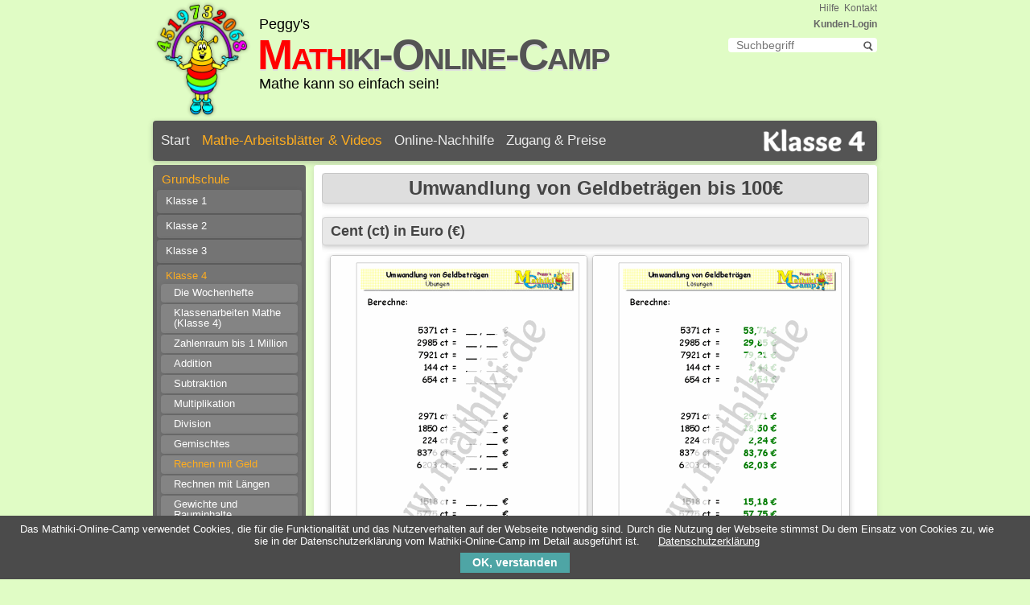

--- FILE ---
content_type: text/html; charset=utf-8
request_url: https://www.mathiki.de/Mathe-Aufgaben-Nachhilfe/grundschule-klasse-4-umwandlung-von-geldbetraegen-bis-100.html
body_size: 4432
content:
<!DOCTYPE html>
<html lang="de">
<head>

      <meta charset="utf-8">
    <title>Geldbeträge umwandeln I (Klasse 4) - mathiki.de</title>
    <base href="https://www.mathiki.de/Mathe-Aufgaben-Nachhilfe/">

          <meta name="robots" content="index,follow">
      <meta name="description" content="Mathe kann so einfach sein! Verbessere mit den Arbeitsblättern “Geldbeträge umwandeln I (Klasse 4)” und tausend anderen Übungen Deine Mathekenntnisse!">
      <meta name="keywords" content="">
      <meta name="generator" content="Contao Open Source CMS">
    
    <meta name="viewport" content="width=device-width,initial-scale=1.0">
    <style>#wrapper{width:900px;margin:0 auto}#left{width:200px;right:200px}#container{padding-left:200px}</style>
    <link rel="stylesheet" href="system/modules/cookiebar/assets/dist/cookiebar.min.css">
<link rel="stylesheet" href="assets/css/e665ec2d9b6a.css">
        <link rel="shortcut icon" type="image/x-icon" href="https://www.mathiki.de/Mathe-Aufgaben-Nachhilfe/share/favicon-index.ico">
<link rel="apple-touch-icon" href="https://www.mathiki.de/Mathe-Aufgaben-Nachhilfe/share/favicon-apple-touch-icon-index.png">
<!-- Global site tag (gtag.js) - Google Analytics -->
<script async src="https://www.googletagmanager.com/gtag/js?id=G-GLX4DCGTXP"></script>
<script>
  window.dataLayer = window.dataLayer || [];
  function gtag(){dataLayer.push(arguments);}
  gtag('js', new Date());

  gtag('config', 'G-GLX4DCGTXP');
</script>

          <!--[if lt IE 9]><script src="assets/html5shiv/3.7.2/html5shiv-printshiv.min.js"></script><![endif]-->
      
</head>
<body id="top" class="mac chrome blink ch131">

      
    
<!-- indexer::stop -->
<div class="cookiebar cookiebar--position-bottom" role="complementary" aria-describedby="cookiebar-text" style="display:none;" data-cookiebar="COOKIEBAR_1">
    <div id="cookiebar-text" class="cookiebar__text" aria-live="assertive" role="alert">
        <span class="cookiebar__message">Das Mathiki-Online-Camp verwendet Cookies, die für die Funktionalität und das Nutzerverhalten auf der Webseite notwendig sind. Durch die Nutzung der Webseite stimmst Du dem Einsatz von Cookies zu, wie sie in der Datenschutzerklärung vom Mathiki-Online-Camp im Detail ausgeführt ist.</span>

                    <a href="datenschutz.html" class="cookiebar__link" title="Datenschutzerklärung">Datenschutzerklärung</a>
            </div>

    
    <button class="cookiebar__button" data-cookiebar-accept>OK, verstanden</button>
</div>

    <script src="system/modules/cookiebar/assets/dist/cookiebar.min.js" defer></script>
<!-- indexer::continue -->
<div id="wrapper">

                        <header id="header">
            <div class="inside">
              <!-- indexer::stop -->
<!-- Template for "only counting", no display in Frontend. -->
<span class="visitor_count invisible"><!-- counted --></span>
<script>
 var iWidth  = window.innerWidth  || (window.document.documentElement.clientWidth  || window.document.body.clientWidth); 
 var iHeight = window.innerHeight || (window.document.documentElement.clientHeight || window.document.body.clientHeight);
 var sWidth  = screen.width;
 var sHeight = screen.height;
 
 document.write('<img class="invisible" src="system/modules/visitors/public/ModuleVisitorsScreenCount.php?vcid=1&scrw='+sWidth+'&scrh='+sHeight+'&scriw='+iWidth+'&scrih='+iHeight+'">');  
</script>
<!-- indexer::continue -->
<!-- indexer::stop -->
<nav class="mod_customnav block">

  
  <a href="grundschule-klasse-4-umwandlung-von-geldbetraegen-bis-100.html#skipNavigation5" class="invisible">Navigation überspringen</a>

  
<ul class="level_1">
            <li class="first"><a href="kontakt.html" title="Kontaktformular des Mathiki-Online-Camps" class="first">Kontakt</a></li>
                <li class="last"><a href="hilfe.html" title="Hilfe / FAQ - Häufig gestellte Fragen" class="last">Hilfe</a></li>
      </ul>

  <a id="skipNavigation5" class="invisible">&nbsp;</a>

</nav>
<!-- indexer::continue -->

<!-- indexer::stop -->
<div class="anmeldung">
	<a href="login.html">Kunden-Login</a>
</div>
<!-- indexer::continue -->
<!-- indexer::stop -->
<div class="mod_form tableless block">

  
  <form action="seite-durchsuchen.html" id="suchformular" method="get" enctype="application/x-www-form-urlencoded">
    <div class="formbody">
                          

  <div class="widget widget-text suchfeld">
      
      
  <input type="text" name="keywords" id="ctrl_1" class="text suchfeld" value="" placeholder="Suchbegriff">

    </div>


  <div class="submit_container lupe">
                  <input type="image" src="files/themes/mathiki_one/lupe.png" id="ctrl_2" class="submit lupe" title="Suchen" alt="Suchen">
            </div>

          </div>
  </form>

</div>
<!-- indexer::continue -->

<!-- indexer::stop -->
<div class="logo1">
<a href="mathe-arbeitsblaetter-nachhilfe.html"><img src="files/themes/mathiki_one/logo.png" width="122" height="150" alt="Logo" /></a>
</div>
<!-- indexer::continue -->
<hgroup>
<p>Peggy's<br>	
<a href="mathe-arbeitsblaetter-nachhilfe.html" style="text-decoration:none"><span class="logo" style="margin-left:-2px;padding-top:5px;color:red">Math</span><span class="logo" style="margin-left:0px;padding-top:5px;">iki-Online-Camp</span></a><br>Mathe kann so einfach sein!</p>
</hgroup>
<!-- indexer::stop -->
<nav class="mod_navigation block">

  
  <a href="grundschule-klasse-4-umwandlung-von-geldbetraegen-bis-100.html#skipNavigation3" class="invisible">Navigation überspringen</a>

  
<ul class="level_1">
            <li class="first"><a href="mathe-arbeitsblaetter-nachhilfe.html" title="Mathe Arbeitsblätter für die 1. bis 10. Klasse" class="first">Start</a></li>
                <li class="trail"><a href="arbeitsblatt.html" title="Liste aller Themen der 1. bis 10. Klasse" class="trail">Mathe-Arbeitsblätter & Videos</a></li>
                <li><a href="mathe-online-crashkurse.html" title="Online-Mathe-Nachhilfen des Mathiki-Camps">Online-Nachhilfe</a></li>
                <li class="last"><a href="anmeldung.html" title="Zugang &amp; Preise des Mathiki-Online-Camps" class="last">Zugang & Preise</a></li>
      </ul>

  <a id="skipNavigation3" class="invisible">&nbsp;</a>

</nav>
<!-- indexer::continue -->

<img src="files/themes/mathiki_one/kl4.png" style="height:40px;float:right;margin-top:-50px;margin-right:15px;" alt="Arbeitsblätter Klasse 4">            </div>
          </header>
              
      
              <div id="container">

                      <div id="main">
              <div class="inside">
                
<div class="mod_article first last block" id="umwandlung-von-geldbetraegen-bis-100">

  
  
<h1 class="ce_headline first">
  Umwandlung von Geldbeträgen bis 100€</h1>

<div class="ce_gallery detail block">

      <h2>Cent &#40;ct&#41; in Euro &#40;€&#41;</h2>
  
  
  
<ul class="cols_2">
                    <li class="row_0 row_first row_last even col_0 col_first">
          <figure class="image_container" style="margin-right:6px;">
                          

<img src="files/content/ansichten/klasse-4-5/geld/geldbetraege-umwandeln-klasse-4-5-114aa.png" width="318" height="450" alt="Geldbeträge umwandeln - ©2011-2019, www.mathiki.de">


                                  </figure>
        </li>
                        <li class="row_0 row_first row_last even col_1 col_last">
          <figure class="image_container" style="margin-right:6px;">
                          

<img src="files/content/ansichten/klasse-4-5/geld/geldbetraege-umwandeln-klasse-4-5-114al.png" width="318" height="450" alt="Geldbeträge umwandeln - ©2011-2019, www.mathiki.de">


                                  </figure>
        </li>
            </ul>

  

</div>

<div class="ce_text block">

  
  
      <div>
<p class="downloadanzeige"><img src="files/themes/mathiki_one/iconPDF.gif" alt="PDF-Download Arbeitsblatt 1"> Arbeitsblatt 1 + Lösung - (mit Kunden-Login)</p>
<p class="downloadanzeige"><img src="files/themes/mathiki_one/iconPDF.gif" alt="PDF-Download Arbeitsblatt 2"> Arbeitsblatt 2 + Lösung - (mit Kunden-Login)</p>
<p class="downloadanzeige"><img src="files/themes/mathiki_one/iconPDF.gif" alt="PDF-Download Arbeitsblatt 3"> Arbeitsblatt 3 + Lösung - (mit Kunden-Login)</p>
<p style="padding-top: 10px; text-align: center;"><a href="anmeldung.html">Zugang wählen</a></p>  
<p class="zurueck">[<a href="javascript:history.go(-1)" title="Zurück">Zurück</a>]</p></div>  
  
  

</div>

<h2 class="ce_headline">
  Cent &#40;ct&#41; in Euro &#40;€&#41; und Cent &#40;ct&#41;</h2>

<div class="ce_text block">

  
  
      <div>
<p class="downloadanzeige"><img src="files/themes/mathiki_one/iconPDF.gif" alt="PDF-Download Arbeitsblatt 1"> Arbeitsblatt 1 + Lösung - (mit Kunden-Login)</p>
<p class="downloadanzeige"><img src="files/themes/mathiki_one/iconPDF.gif" alt="PDF-Download Arbeitsblatt 2"> Arbeitsblatt 2 + Lösung - (mit Kunden-Login)</p>
<p class="downloadanzeige"><img src="files/themes/mathiki_one/iconPDF.gif" alt="PDF-Download Arbeitsblatt 3"> Arbeitsblatt 3 + Lösung - (mit Kunden-Login)</p>
<p style="padding-top: 10px; text-align: center;"><a href="anmeldung.html">Zugang wählen</a></p>  
<p class="zurueck">[<a href="javascript:history.go(-1)" title="Zurück">Zurück</a>]</p></div>  
  
  

</div>

<h2 class="ce_headline">
  Euro &#40;€&#41; in Cent &#40;ct&#41;</h2>

<div class="ce_text block">

  
  
      <div>
<p class="downloadanzeige"><img src="files/themes/mathiki_one/iconPDF.gif" alt="PDF-Download Arbeitsblatt 1"> Arbeitsblatt 1 + Lösung - (mit Kunden-Login)</p>
<p class="downloadanzeige"><img src="files/themes/mathiki_one/iconPDF.gif" alt="PDF-Download Arbeitsblatt 2"> Arbeitsblatt 2 + Lösung - (mit Kunden-Login)</p>
<p class="downloadanzeige"><img src="files/themes/mathiki_one/iconPDF.gif" alt="PDF-Download Arbeitsblatt 3"> Arbeitsblatt 3 + Lösung - (mit Kunden-Login)</p>
<p style="padding-top: 10px; text-align: center;"><a href="anmeldung.html">Zugang wählen</a></p>  
<p class="zurueck">[<a href="javascript:history.go(-1)" title="Zurück">Zurück</a>]</p></div>  
  
  

</div>

<h2 class="ce_headline">
  Euro &#40;€&#41; in Euro &#40;€&#41; und Cent &#40;ct&#41;</h2>

<div class="ce_text block">

  
  
      <div>
<p class="downloadanzeige"><img src="files/themes/mathiki_one/iconPDF.gif" alt="PDF-Download Arbeitsblatt 1"> Arbeitsblatt 1 + Lösung - (mit Kunden-Login)</p>
<p class="downloadanzeige"><img src="files/themes/mathiki_one/iconPDF.gif" alt="PDF-Download Arbeitsblatt 2"> Arbeitsblatt 2 + Lösung - (mit Kunden-Login)</p>
<p class="downloadanzeige"><img src="files/themes/mathiki_one/iconPDF.gif" alt="PDF-Download Arbeitsblatt 3"> Arbeitsblatt 3 + Lösung - (mit Kunden-Login)</p>
<p style="padding-top: 10px; text-align: center;"><a href="anmeldung.html">Zugang wählen</a></p>  
<p class="zurueck">[<a href="javascript:history.go(-1)" title="Zurück">Zurück</a>]</p></div>  
  
  

</div>

<h2 class="ce_headline">
  Euro &#40;€&#41; und Cent &#40;ct&#41; in Cent &#40;ct&#41;</h2>

<div class="ce_text block">

  
  
      <div>
<p class="downloadanzeige"><img src="files/themes/mathiki_one/iconPDF.gif" alt="PDF-Download Arbeitsblatt 1"> Arbeitsblatt 1 + Lösung - (mit Kunden-Login)</p>
<p class="downloadanzeige"><img src="files/themes/mathiki_one/iconPDF.gif" alt="PDF-Download Arbeitsblatt 2"> Arbeitsblatt 2 + Lösung - (mit Kunden-Login)</p>
<p class="downloadanzeige"><img src="files/themes/mathiki_one/iconPDF.gif" alt="PDF-Download Arbeitsblatt 3"> Arbeitsblatt 3 + Lösung - (mit Kunden-Login)</p>
<p style="padding-top: 10px; text-align: center;"><a href="anmeldung.html">Zugang wählen</a></p>  
<p class="zurueck">[<a href="javascript:history.go(-1)" title="Zurück">Zurück</a>]</p></div>  
  
  

</div>

<h2 class="ce_headline">
  Euro &#40;€&#41; und Cent &#40;ct&#41; in Euro &#40;€&#41;</h2>

<div class="ce_text block">

  
  
      <div>
<p class="downloadanzeige"><img src="files/themes/mathiki_one/iconPDF.gif" alt="PDF-Download Arbeitsblatt 1"> Arbeitsblatt 1 + Lösung - (mit Kunden-Login)</p>
<p class="downloadanzeige"><img src="files/themes/mathiki_one/iconPDF.gif" alt="PDF-Download Arbeitsblatt 2"> Arbeitsblatt 2 + Lösung - (mit Kunden-Login)</p>
<p class="downloadanzeige"><img src="files/themes/mathiki_one/iconPDF.gif" alt="PDF-Download Arbeitsblatt 3"> Arbeitsblatt 3 + Lösung - (mit Kunden-Login)</p>
<p style="padding-top: 10px; text-align: center;"><a href="anmeldung.html">Zugang wählen</a></p>  
<p class="zurueck">[<a href="javascript:history.go(-1)" title="Zurück">Zurück</a>]</p></div>  
  
  

</div>

<h2 class="ce_headline">
  gemischt</h2>

<div class="ce_text block">

  
  
      <div>
<p class="downloadanzeige"><img src="files/themes/mathiki_one/iconPDF.gif" alt="PDF-Download Arbeitsblatt 1"> Arbeitsblatt 1 + Lösung - (mit Kunden-Login)</p>
<p class="downloadanzeige"><img src="files/themes/mathiki_one/iconPDF.gif" alt="PDF-Download Arbeitsblatt 2"> Arbeitsblatt 2 + Lösung - (mit Kunden-Login)</p>
<p class="downloadanzeige"><img src="files/themes/mathiki_one/iconPDF.gif" alt="PDF-Download Arbeitsblatt 3"> Arbeitsblatt 3 + Lösung - (mit Kunden-Login)</p>
<p style="padding-top: 10px; text-align: center;"><a href="anmeldung.html">Zugang wählen</a></p>  
<p class="zurueck">[<a href="javascript:history.go(-1)" title="Zurück">Zurück</a>]</p></div>  
  
  

</div>

<h2 class="ce_headline">
  gemischt</h2>

<div class="ce_text block">

  
  
      <div>
<p class="downloadanzeige"><img src="files/themes/mathiki_one/iconPDF.gif" alt="PDF-Download Arbeitsblatt 1"> Arbeitsblatt 1 + Lösung - (mit Kunden-Login)</p>
<p class="downloadanzeige"><img src="files/themes/mathiki_one/iconPDF.gif" alt="PDF-Download Arbeitsblatt 2"> Arbeitsblatt 2 + Lösung - (mit Kunden-Login)</p>
<p class="downloadanzeige"><img src="files/themes/mathiki_one/iconPDF.gif" alt="PDF-Download Arbeitsblatt 3"> Arbeitsblatt 3 + Lösung - (mit Kunden-Login)</p>
<p style="padding-top: 10px; text-align: center;"><a href="anmeldung.html">Zugang wählen</a></p>  
<p class="zurueck">[<a href="javascript:history.go(-1)" title="Zurück">Zurück</a>]</p></div>  
  
  

</div>

<h2 class="ce_headline">
  gemischt</h2>

<div class="ce_text block">

  
  
      <div>
<p class="downloadanzeige"><img src="files/themes/mathiki_one/iconPDF.gif" alt="PDF-Download Arbeitsblatt 1"> Arbeitsblatt 1 + Lösung - (mit Kunden-Login)</p>
<p class="downloadanzeige"><img src="files/themes/mathiki_one/iconPDF.gif" alt="PDF-Download Arbeitsblatt 2"> Arbeitsblatt 2 + Lösung - (mit Kunden-Login)</p>
<p class="downloadanzeige"><img src="files/themes/mathiki_one/iconPDF.gif" alt="PDF-Download Arbeitsblatt 3"> Arbeitsblatt 3 + Lösung - (mit Kunden-Login)</p>
<p style="padding-top: 10px; text-align: center;"><a href="anmeldung.html">Zugang wählen</a></p>  
<p class="zurueck">[<a href="javascript:history.go(-1)" title="Zurück">Zurück</a>]</p></div>  
  
  

</div>

<h2 class="ce_headline">
  gemischt</h2>

<div class="ce_text last block">

  
  
      <div>
<p class="downloadanzeige"><img src="files/themes/mathiki_one/iconPDF.gif" alt="PDF-Download Arbeitsblatt 1"> Arbeitsblatt 1 + Lösung - (mit Kunden-Login)</p>
<p class="downloadanzeige"><img src="files/themes/mathiki_one/iconPDF.gif" alt="PDF-Download Arbeitsblatt 2"> Arbeitsblatt 2 + Lösung - (mit Kunden-Login)</p>
<p class="downloadanzeige"><img src="files/themes/mathiki_one/iconPDF.gif" alt="PDF-Download Arbeitsblatt 3"> Arbeitsblatt 3 + Lösung - (mit Kunden-Login)</p>
<p style="padding-top: 10px; text-align: center;"><a href="anmeldung.html">Zugang wählen</a></p>  
<p class="zurueck">[<a href="javascript:history.go(-1)" title="Zurück">Zurück</a>]</p></div>  
  
  

</div>

  
</div>
              </div>
                          </div>
          
                                    <aside id="left">
                <div class="inside">
                  
<!-- indexer::stop -->
<nav class="mod_navigation block">

  
  <a href="grundschule-klasse-4-umwandlung-von-geldbetraegen-bis-100.html#skipNavigation4" class="invisible">Navigation überspringen</a>

  
<ul class="level_1">
            <li class="submenu trail first"><a href="grundschule.html" title="Liste aller Themen der 1. bis 4. Klasse" class="submenu trail first" aria-haspopup="true">Grundschule</a>
<ul class="level_2">
            <li class="first"><a href="grundschule-klasse-1.html" title="Inhaltsverzeichnis Mathe-Arbeitsblätter (Klasse 1)" class="first">Klasse 1</a></li>
                <li><a href="grundschule-klasse-2.html" title="Inhaltsverzeichnis Mathe-Arbeitsblätter (Klasse 2)">Klasse 2</a></li>
                <li><a href="grundschule-klasse-3.html" title="Inhaltsverzeichnis Mathe-Arbeitsblätter (Klasse 3)">Klasse 3</a></li>
                <li class="submenu trail last"><a href="grundschule-klasse-4.html" title="Inhaltsverzeichnis Mathe-Arbeitsblätter (Klasse 4)" class="submenu trail last" aria-haspopup="true">Klasse 4</a>
<ul class="level_3">
            <li class="first"><a href="grundschule-klasse-4-wochenhefte.html" title="Klasse 4: Wochenhefte" class="first">Die Wochenhefte</a></li>
                <li><a href="klassenarbeiten-mathe-klasse-4.html" title="Klassenarbeiten Mathe (Klasse 4)">Klassenarbeiten Mathe (Klasse 4)</a></li>
                <li><a href="zahlenraum-bis-1000000-1-mio-klasse-4.html" title="Zahlenraum bis 1000000 - 1 Million (Klasse 4)">Zahlenraum bis 1 Million</a></li>
                <li><a href="grundschule-klasse-4-rechnen-bis-1-million-addition.html" title="Klasse 4: Addition bis 1 Million">Addition</a></li>
                <li><a href="grundschule-klasse-4-rechnen-bis-1-million-subtraktion.html" title="Klasse 4: Subtraktion bis 1 Million">Subtraktion</a></li>
                <li><a href="einmaleins-multiplikation-klasse-4.html" title="Einmaleins - Multiplikation (Klasse 4)">Multiplikation</a></li>
                <li><a href="division-teilen-klasse-4.html" title="Division (Klasse 4)">Division</a></li>
                <li><a href="grundschule-klasse-4-rechnen-bis-1-million-gemischt.html" title="Klasse 4: Addition, Subtraktion, Multiplikation, Division bis 1 Million">Gemischtes</a></li>
                <li class="trail"><a href="rechnen-mit-geld-umrechnen-klasse-4.html" title="Rechnen mit Geld - umrechnen - (Klasse 4)" class="trail">Rechnen mit Geld</a></li>
                <li><a href="laengen-umrechnen-klasse-4.html" title="Rechnen mit Längen - umrechnen - (Klasse 4)">Rechnen mit Längen</a></li>
                <li><a href="gewichte-umrechnen-klasse-4.html" title="Rechnen mit Gewichten / Rauminhalte (Klasse 4)">Gewichte und Rauminhalte</a></li>
                <li><a href="uhrzeit-lernen-klasse-4.html" title="Rechnen mit Zeiten - umrechnen - (Klasse 4)">Rechnen mit Zeit</a></li>
                <li><a href="textaufgaben-sachaufgaben-klasse-4.html" title="Textaufgaben - Sachaufgaben (Klasse 4)">Textaufgaben</a></li>
                <li><a href="geometrie-klasse-4.html" title="Geometrie (Klasse 4)">Geometrie</a></li>
                <li class="last"><a href="grundschule-klasse-4-schnipselaufgaben.html" title="Klasse 4: Schnipselaufgaben bis 1 Million" class="last">Schnipselaufgaben</a></li>
      </ul>
</li>
      </ul>
</li>
                <li class="submenu"><a href="sekundar.html" title="Liste aller Themen der 5. bis 10. Klasse" class="submenu" aria-haspopup="true">Sekundar I</a>
<ul class="level_2">
            <li class="first"><a href="sekundar-klasse-5-6.html" title="Inhaltsverzeichnis Mathe-Arbeitsblätter (Klasse 5/6)" class="first">Klasse 5 / 6</a></li>
                <li><a href="sekundar-klasse-7-8.html" title="Inhaltsverzeichnis Mathe-Arbeitsblätter (Klasse 7/8)">Klasse 7 / 8</a></li>
                <li class="last"><a href="sekundar-klasse-9-10.html" title="Inhaltsverzeichnis Mathe-Arbeitsblätter (Klasse 9/10)" class="last">Klasse 9 / 10</a></li>
      </ul>
</li>
                <li><a href="mathikis-matheshop.html" title="Alle Mathehefte von Mathikis MatheShop">Mathikis MatheShop</a></li>
                <li class="submenu"><a href="mathe-videos.html" title="Mathe-Videos bei Mathiki" class="submenu" aria-haspopup="true">Videos: Schritt für Schritt</a>
<ul class="level_2">
            <li class="first"><a href="mathetheorie-videos.html" title="Mathetheorie in Videos - einfach erklärt" class="first">Mathetheorie</a></li>
                <li><a href="matheaufgaben-videos.html" title="Matheaufgaben in Videos - Schritt für Schritt lösen">Matheaufgaben</a></li>
                <li class="last"><a href="textaufgaben-videos.html" title="Textaufgaben in Videos - Schritt für Schritt lösen" class="last">Textaufgaben</a></li>
      </ul>
</li>
                <li class="submenu last"><a href="helferleins.html" title="Mathe-Lexikon &amp; mehr" class="submenu last" aria-haspopup="true">Lexikon & mehr</a>
<ul class="level_2">
            <li class="first"><a href="mathe-lexikon.html" title="Mathe-Lexikon des Mathiki-Online-Camps" class="first">Mathikis Lexikon</a></li>
                <li><a href="mathikis_mathebuch_haupt.html" title="Mathebücher des Mathiki-Online-Camps">Mathikis Mathebücher</a></li>
                <li class="last"><a href="ideenbox.html" title="Mathe-Ideenbox des Mathiki-Online-Camps" class="last">Mathikis Ideenbox</a></li>
      </ul>
</li>
      </ul>

  <a id="skipNavigation4" class="invisible">&nbsp;</a>

</nav>
<!-- indexer::continue -->
                </div>
              </aside>
                      
                                
        </div>
      
      
                        <footer id="footer">
            <div class="inside">
              
<p style="float:right;">&nbsp;&nbsp;&nbsp;Copyright ©2011-2025<br>Design by Mathiki-Camp</p>
<!-- indexer::stop -->
<nav class="mod_customnav block">

  
  <a href="grundschule-klasse-4-umwandlung-von-geldbetraegen-bis-100.html#skipNavigation6" class="invisible">Navigation überspringen</a>

  
<ul class="level_1">
            <li class="first"><a href="agb.html" title="AGB/Haftungsausschluss - Mathiki-Online-Camp" class="first">AGB / Haftungsausschluss</a></li>
                <li><a href="datenschutz.html" title="Datenschutz - Mathiki-Online-Camp">Datenschutz</a></li>
                <li><a href="impressum.html" title="Impressum des Mathiki-Online-Camps">Impressum</a></li>
                <li class="last"><a href="ueber-mich.html" title="Über mich" class="last">Über mich</a></li>
      </ul>

  <a id="skipNavigation6" class="invisible">&nbsp;</a>

</nav>
<!-- indexer::continue -->
            </div>
          </footer>
              
    </div>

      
  
<script>setTimeout(function(){var e=function(e,t){try{var n=new XMLHttpRequest}catch(r){return}n.open("GET",e,!0),n.onreadystatechange=function(){this.readyState==4&&this.status==200&&typeof t=="function"&&t(this.responseText)},n.send()},t="system/cron/cron.";e(t+"txt",function(n){parseInt(n||0)<Math.round(+(new Date)/1e3)-86400&&e(t+"php")})},5e3);</script>

<script>
  (function(i,s,o,g,r,a,m){i['GoogleAnalyticsObject']=r;i[r]=i[r]||function(){(i[r].q=i[r].q||[]).push(arguments)},i[r].l=1*new Date();a=s.createElement(o),m=s.getElementsByTagName(o)[0];a.async=1;a.src=g;m.parentNode.insertBefore(a,m)})(window,document,'script','//www.google-analytics.com/analytics.js','ga');
  ga('create', 'UA-44162567-1 ', 'auto');
      ga('set', 'anonymizeIp', true);
    ga('send', 'pageview');
</script>


</body>
</html>


--- FILE ---
content_type: text/css
request_url: https://www.mathiki.de/Mathe-Aufgaben-Nachhilfe/assets/css/e665ec2d9b6a.css
body_size: 5227
content:
body,form,figure{margin:0;padding:0}img{border:0}header,footer,nav,section,aside,article,figure,figcaption{display:block}body{font-size:100.01%}select,input,textarea{font-size:99%}#container,.inside{position:relative}#main,#left,#right{float:left;position:relative}#main{width:100%}#left{margin-left:-100%}#right{margin-right:-100%}#footer{clear:both}#main .inside{min-height:1px}.ce_gallery>ul{margin:0;padding:0;overflow:hidden;list-style:none}.ce_gallery>ul li{float:left}.ce_gallery>ul li.col_first{clear:left}.float_left{float:left}.float_right{float:right}.block{overflow:hidden}.clear,#clear{height:.1px;font-size:.1px;line-height:.1px;clear:both}.invisible{border:0;clip:rect(0 0 0 0);height:1px;margin:-1px;overflow:hidden;padding:0;position:absolute;width:1px}.custom{display:block}#container:after,.custom:after{content:"";display:table;clear:both}
@media (max-width:767px){#wrapper{margin:0;width:auto}#container{padding-left:0;padding-right:0}#main,#left,#right{float:none;width:auto}#left{right:0;margin-left:0}#right{margin-right:0}}img{max-width:100%;height:auto}.ie7 img{-ms-interpolation-mode:bicubic}.ie8 img{width:auto}
body,div,h1,h2,h3,h4,h5,h6,p,blockquote,pre,code,ol,ul,li,dl,dt,dd,figure,table,th,td,form,fieldset,legend,input,textarea{margin:0;padding:0}table{border-spacing:0;border-collapse:collapse}caption,th,td{text-align:left;text-align:start;vertical-align:top}abbr,acronym{font-variant:normal;border-bottom:1px dotted #666;cursor:help}blockquote,q{quotes:none}fieldset,img{border:0}ul{list-style-type:none}sup{vertical-align:text-top}sub{vertical-align:text-bottom}del{text-decoration:line-through}ins{text-decoration:none}header,footer,nav,section,aside,article,figure,figcaption{display:block}body{font:12px/1 "Lucida Grande","Lucida Sans Unicode",Verdana,sans-serif;color:#000}input,button,textarea,select{font-family:inherit;font-size:99%;font-weight:inherit}pre,code{font-family:Monaco,monospace}h1,h2,h3,h4,h5,h6{font-size:100%;font-weight:400}h1{font-size:1.8333em}h2{font-size:1.6667em}h3{font-size:1.5em}h4{font-size:1.3333em}table{font-size:inherit}caption,th{font-weight:700}a{color:#00f}h1,h2,h3,h4,h5,h6{margin-top:1em}h1,h2,h3,h4,h5,h6,p,pre,blockquote,table,ol,ul,form{margin-bottom:12px}
.rs-columns {
  clear: both;
  display: inline-block;
  width: 100%;
}

.rs-column {
  float: left;
  width: 100%;
  margin-top: 7.69231%;
  margin-right: 7.69231%;
}
.rs-column.-large-first {
  clear: left;
}
.rs-column.-large-last {
  margin-right: -5px;
}
.rs-column.-large-first-row {
  margin-top: 0;
}
.rs-column.-large-col-1-1 {
  width: 100%;
}
.rs-column.-large-col-2-1 {
  width: 46.15385%;
}
.rs-column.-large-col-2-2 {
  width: 100%;
}
.rs-column.-large-col-3-1 {
  width: 28.20513%;
}
.rs-column.-large-col-3-2 {
  width: 64.10256%;
}
.rs-column.-large-col-3-3 {
  width: 100%;
}
.rs-column.-large-col-4-1 {
  width: 19.23077%;
}
.rs-column.-large-col-4-2 {
  width: 46.15385%;
}
.rs-column.-large-col-4-3 {
  width: 73.07692%;
}
.rs-column.-large-col-4-4 {
  width: 100%;
}
.rs-column.-large-col-5-1 {
  width: 13.84615%;
}
.rs-column.-large-col-5-2 {
  width: 35.38462%;
}
.rs-column.-large-col-5-3 {
  width: 56.92308%;
}
.rs-column.-large-col-5-4 {
  width: 78.46154%;
}
.rs-column.-large-col-5-5 {
  width: 100%;
}
.rs-column.-large-col-6-1 {
  width: 10.25641%;
}
.rs-column.-large-col-6-2 {
  width: 28.20513%;
}
.rs-column.-large-col-6-3 {
  width: 46.15385%;
}
.rs-column.-large-col-6-4 {
  width: 64.10256%;
}
.rs-column.-large-col-6-5 {
  width: 82.05128%;
}
.rs-column.-large-col-6-6 {
  width: 100%;
}
@media screen and (max-width: 900px) {
  .rs-column {
    margin-top: 7.69231%;
    margin-right: 7.69231%;
  }
  .rs-column.-large-first {
    clear: none;
  }
  .rs-column.-large-last {
    margin-right: 7.69231%;
  }
  .rs-column.-large-first-row {
    margin-top: 7.69231%;
  }
  .rs-column.-medium-first {
    clear: left;
  }
  .rs-column.-medium-last {
    margin-right: -5px;
  }
  .rs-column.-medium-first-row {
    margin-top: 0;
  }
  .rs-column.-medium-col-1-1 {
    width: 100%;
  }
  .rs-column.-medium-col-2-1 {
    width: 46.15385%;
  }
  .rs-column.-medium-col-2-2 {
    width: 100%;
  }
  .rs-column.-medium-col-3-1 {
    width: 28.20513%;
  }
  .rs-column.-medium-col-3-2 {
    width: 64.10256%;
  }
  .rs-column.-medium-col-3-3 {
    width: 100%;
  }
  .rs-column.-medium-col-4-1 {
    width: 19.23077%;
  }
  .rs-column.-medium-col-4-2 {
    width: 46.15385%;
  }
  .rs-column.-medium-col-4-3 {
    width: 73.07692%;
  }
  .rs-column.-medium-col-4-4 {
    width: 100%;
  }
  .rs-column.-medium-col-5-1 {
    width: 13.84615%;
  }
  .rs-column.-medium-col-5-2 {
    width: 35.38462%;
  }
  .rs-column.-medium-col-5-3 {
    width: 56.92308%;
  }
  .rs-column.-medium-col-5-4 {
    width: 78.46154%;
  }
  .rs-column.-medium-col-5-5 {
    width: 100%;
  }
  .rs-column.-medium-col-6-1 {
    width: 10.25641%;
  }
  .rs-column.-medium-col-6-2 {
    width: 28.20513%;
  }
  .rs-column.-medium-col-6-3 {
    width: 46.15385%;
  }
  .rs-column.-medium-col-6-4 {
    width: 64.10256%;
  }
  .rs-column.-medium-col-6-5 {
    width: 82.05128%;
  }
  .rs-column.-medium-col-6-6 {
    width: 100%;
  }
}
@media screen and (max-width: 599px) {
  .rs-column {
    margin-right: 7.69231%;
  }
  .rs-column.-medium-first {
    clear: none;
  }
  .rs-column.-medium-last {
    margin-right: 7.69231%;
  }
  .rs-column.-medium-first-row {
    margin-top: 7.69231%;
  }
  .rs-column.-small-first {
    clear: left;
  }
  .rs-column.-small-last {
    margin-right: -5px;
  }
  .rs-column.-small-first-row {
    margin-top: 0;
  }
  .rs-column.-small-col-1-1 {
    width: 100%;
  }
  .rs-column.-small-col-2-1 {
    width: 46.15385%;
  }
  .rs-column.-small-col-2-2 {
    width: 100%;
  }
  .rs-column.-small-col-3-1 {
    width: 28.20513%;
  }
  .rs-column.-small-col-3-2 {
    width: 64.10256%;
  }
  .rs-column.-small-col-3-3 {
    width: 100%;
  }
  .rs-column.-small-col-4-1 {
    width: 19.23077%;
  }
  .rs-column.-small-col-4-2 {
    width: 46.15385%;
  }
  .rs-column.-small-col-4-3 {
    width: 73.07692%;
  }
  .rs-column.-small-col-4-4 {
    width: 100%;
  }
  .rs-column.-small-col-5-1 {
    width: 13.84615%;
  }
  .rs-column.-small-col-5-2 {
    width: 35.38462%;
  }
  .rs-column.-small-col-5-3 {
    width: 56.92308%;
  }
  .rs-column.-small-col-5-4 {
    width: 78.46154%;
  }
  .rs-column.-small-col-5-5 {
    width: 100%;
  }
  .rs-column.-small-col-6-1 {
    width: 10.25641%;
  }
  .rs-column.-small-col-6-2 {
    width: 28.20513%;
  }
  .rs-column.-small-col-6-3 {
    width: 46.15385%;
  }
  .rs-column.-small-col-6-4 {
    width: 64.10256%;
  }
  .rs-column.-small-col-6-5 {
    width: 82.05128%;
  }
  .rs-column.-small-col-6-6 {
    width: 100%;
  }
}

@media screen{
/* layout_-_mathiki_one.css */
html{overflow-y:scroll}body{padding-top:0;padding-bottom:1.5rem;background-color:#e0fcc5;font:.875rem sans-serif,Arial,Helvetica}#wrapper{padding-right:20px;padding-left:20px}ul{list-style-type:circle}ol{margin-bottom:1.5rem;list-style-type:decimal}li{margin-left:2rem}sup{vertical-align:top;font-size:.625rem}sub{vertical-align:bottom;font-size:.625rem}#header .logo1{left:0;top:0;position:absolute;background: none}#header .logo{margin:11px 0 0 130px;padding:10px 0 0;font:3.3125rem/1 sans-serif,Arial,Helvetica;font-weight:bold;font-variant:small-caps;color:#545454;letter-spacing:-2px;font-weight: 700;text-shadow: 0 2px 0 #dfdfdf}#header p{padding-left:132px;font:1.125rem sans-serif,Arial,Helvetica}#left .inside{margin-right:.625rem;margin-bottom:.625rem}#right{max-width:195px;margin-left:5px;background-color:#fff;-webkit-box-shadow:0 2px 6px rgba(142,142,142,.3);box-shadow:0 2px 6px rgba(142,142,142,.3);border-radius:4px;font:.875rem/1.6 sans-serif,Arial,Helvetica;font-weight:normal;behavior:url('assets/css3pie/1.0.0/PIE.htc')}#right .inside{margin:.3125rem .625rem}#footer{margin-top:1rem;padding-top:.875rem;padding-bottom:.875rem;border-top:1px solid #d9d9d9;font-size:.75rem;font-weight:normal;color:#444}#footer p{margin:0;padding:0}#main{background-color:#fff;-webkit-box-shadow:0 2px 6px rgba(142,142,142,.3);box-shadow:0 2px 6px rgba(142,142,142,.3);border-radius:4px;font-size:.875rem;line-height:1.3;font-weight:normal;color:#444;behavior:url('assets/css3pie/1.0.0/PIE.htc')}#main .inside{margin:.625rem}#footer .toggle_view{clear:both;margin:0;text-align:right}#footer .toggle_view a{text-decoration:none;color:#444}hr{border: 0; height: 1px;background-image: linear-gradient(to right, rgba(0, 0, 0, 0), rgba(0, 0, 0, 0.75), rgba(0, 0, 0, 0));margin-top: 10px;margin-bottom: 10px}.cookiebar__message,.cookiebar__text{font-size:.95em;font-weight:normal;color:#fff}.cookiebar__button{margin-top:.5em;padding:.3em 1.1em;background-color:#4ea5a5}
}
@media screen{
/* inhalte_-_mathiki_one.css */
#main h1{margin-top:0;padding:.3125rem;text-align:center;background-color:#dedede;-webkit-box-shadow:0 2px 6px rgba(136,136,136,.3);box-shadow:0 2px 6px rgba(136,136,136,.3);border:1px solid #c7c7c7;border-radius:4px;font:1.5rem/1.1 sans-serif,Arial,Helvetica;font-weight:bold;behavior:url('assets/css3pie/1.0.0/PIE.htc')}#main h2{margin-top:.3125rem;margin-bottom:.625rem;padding:.3125rem .625rem;text-align:left;background-color:#e8e8e8;-webkit-box-shadow:0 2px 6px rgba(68,68,68,.3);box-shadow:0 2px 6px rgba(68,68,68,.3);border:1px solid #d1d1d1;border-radius:4px;font:1.125rem/1.3 sans-serif,Arial,Helvetica;font-weight:bold;behavior:url('assets/css3pie/1.0.0/PIE.htc')}.startseite a{color: #1e2166 !important}#main h3{font-size:1rem;font-weight:bold}#main h4{padding-bottom:5px}#right h2{margin-top:.3125rem;margin-bottom:.125rem;text-align:center;font-size:1.125rem;font-weight:bold}#container a{text-decoration:none;color:#001dad}#container a:hover,#container a:focus{text-decoration:underline}.ce_toplink{clear:both;margin:0;padding:0 0 .1875rem .1875rem;text-align:right;font-size:.75rem}.ce_toplink a{color:#aaa}.ce_text{line-height:1.5}.ce_text li{list-style-image:url("../../files/themes/mathiki_one/strich.png")}.ce_text a{text-decoration:none;color:#444}.zurueck{clear:both;margin:0;padding-right:.1875rem;padding-left:.1875rem;text-align:right;font-size:.75rem;color:#aaa}.zurueck a{color:#aaa}.pdf_link{float:right;margin-top:.9375rem;margin-right:.625rem;margin-left:.625rem}.image_container img{-webkit-box-shadow:0 2px 6px rgba(68,68,68,.3);box-shadow:0 2px 6px rgba(68,68,68,.3);border:1px solid #c7c7c7;border-radius:4px;behavior:url('assets/css3pie/1.0.0/PIE.htc')}.detail img{margin-top:.5%;margin-left:3%}.bild_ohne_rahmen img{margin:0;-webkit-box-shadow:0 0 0;box-shadow:0 0 0;border:0px hidden;border-radius:0;behavior:url('assets/css3pie/1.0.0/PIE.htc')}.nomouse img{pointer-events: none}.detail a,.detail span{padding-left:40px;text-decoration:none;color:#444;background-size:15px;background-position:20px}.detail a:hover,.detail a:focus{text-decoration:underline}.lexikon a,.lexikon span{padding-left:40px;background-image:url("../../files/themes/mathiki_one/lupe.png");background-position:center center;background-repeat:no-repeat;text-decoration:none;color:#444;background-size:15px;background-position:20px}.lexikon div{margin-bottom:10px}.ce_gallery{margin-bottom:.1em}.ce_gallery li{margin:0}.ce_downloads{margin-top:1rem}.ce_downloads ul{margin:0}.ce_downloads li{margin:0;text-align:center;line-height:1.5em;list-style-type:none}.ce_downloads img{display:inline;margin-left:0;vertical-align:middle}.ce_downloads a,span{vertical-align:middle;font-family:sans-serif,Arial,Helvetica;font-weight:bold;color:#444}.ce_downloads .size{display:none}p.downloadanzeige{margin:4px 0 2px;padding:0;vertical-align:middle;text-align:center;background-repeat:no-repeat;font-family:sans-serif,Arial,Helvetica;line-height:1em;color:#444}.abstand li{padding-bottom:0}.abstand h3{margin-top:0}.oben,.oben a{margin:0;padding-right:1px;padding-left:3px;text-align:right;font-size:12px;color:#aaa}.abstand h3{margin-bottom:.25em}div.gaestebuch{margin-top:.25em;margin-bottom:.5em;padding-top:.5em;padding-right:.5em;padding-left:.5em;text-align:left;background-color:#e8e8e8;-webkit-box-shadow:0 2px 6px rgba(68,68,68,.3);box-shadow:0 2px 6px rgba(68,68,68,.3);border:1px solid #d1d1d1;border-radius:4px;font-family:sans-serif,Arial,Helvetica;behavior:url('assets/css3pie/1.0.0/PIE.htc')}h4.gaestebuch{font-size:1.1em;font-weight:bold}h4.antwort{margin:0;padding-left:10px;font-size:.9em;font-weight:bold}p.antwort{margin:0 0 1em;padding-right:.5em;padding-left:2.5em;font-size:.85em}.lexikon_register{width:40px;height:25px;left:40px;position:relative;display:inline-block;padding-top:0;padding-bottom:4px;text-align:center;background-color:#e8e8e8;background-position:center center;-webkit-box-shadow:0 2px 6px rgba(68,68,68,.3);box-shadow:0 2px 6px rgba(68,68,68,.3);border:1px solid #d1d1d1;border-radius:4px;font-size:20px;font-weight:bold;text-transform:uppercase;behavior:url('assets/css3pie/1.0.0/PIE.htc')}sup.spick{vertical-align:text-top;font-size:11px}.listendetail a:hover,.listendetail a:focus{text-decoration:underline}.unten sup{vertical-align:text-top;font-size:8px}.unten sub{vertical-align:text-bottom;font-size:8px}.spicken{float:left}.start a{font-size:16px;line-height:1.5em;font-weight:bold}.anzeige img{margin-right:auto;margin-left:auto}.anzeige p{padding-top:5px;text-align:center;font-size:95%;line-height:100%}.fett p{text-align:center;font-weight:bold}p.abstandformular{padding-bottom:10px}.formulartextlinks{width:110px;float:left;margin-right:90px;padding-top:5px;padding-bottom:10px}.formulartextrechts{padding-top:5px;padding-bottom:10px;font-size:18px}div.abstandhalter{margin-top:.55rem}div.downloadanzeige{margin:1rem 0 0;padding:0;font-family:sans-serif,Arial,Helvetica;line-height:1em;color:#444}.downloadanzeige img{display:inline;vertical-align:text-bottom}.downloadanzeigenein{margin-top:0}div.downloadanzeigenein{margin:0;padding:0;font-family:sans-serif,Arial,Helvetica;line-height:1em;color:#444}.listen2{margin-bottom:5px;padding-top:5px;padding-bottom:5px;background-color:#f5f5f5;-webkit-box-shadow:0 1px 3px rgba(193,193,193,.5);box-shadow:0 1px 3px rgba(193,193,193,.5);border:1px solid #d6d6d6;border-radius:4px;behavior:url('assets/css3pie/1.0.0/PIE.htc')}.listen3{margin-bottom:5px;padding-top:5px;padding-bottom:5px;background-color:#f5f5f5;-webkit-box-shadow:0 1px 3px rgba(193,193,193,.5);box-shadow:0 1px 3px rgba(193,193,193,.5);border:1px solid #d6d6d6;border-radius:4px;behavior:url('assets/css3pie/1.0.0/PIE.htc')}.listen4{margin-bottom:10px;padding-top:5px;padding-bottom:5px;text-align:center;background-color:#ffd58c;background-position:left center;background-repeat:no-repeat;-webkit-box-shadow:0 1px 3px rgba(193,193,193,.5);box-shadow:0 1px 3px rgba(193,193,193,.5);border:1px solid #420d0d;border-radius:4px;behavior:url('assets/css3pie/1.0.0/PIE.htc')}.listen4 p{margin-top:0;padding-top:6px;padding-bottom:0;line-height:5px}.listen5{margin-bottom:10px;padding-top:5px;padding-bottom:5px;text-align:center;background-color:#ffd58c;background-position:left center;background-repeat:no-repeat;-webkit-box-shadow:0 1px 3px rgba(193,193,193,.5);box-shadow:0 1px 3px rgba(193,193,193,.5);border:1px solid #420d0d;border-radius:4px;behavior:url('assets/css3pie/1.0.0/PIE.htc')}.listen5 p{margin-top:0;padding-top:6px;padding-bottom:0;line-height:5px;font-weight:bold}.sharebuttons > ul.theme > li{margin:.3125rem 0 .3125rem .3125rem;list-style-image:none}.anmeldespalte1{-webkit-box-shadow:0 2px 6px rgba(68,68,68,.3);box-shadow:0 2px 6px rgba(68,68,68,.3);border:3px solid #fff;behavior:url('assets/css3pie/1.0.0/PIE.htc')}.anmeldespalte2{-webkit-box-shadow:0 2px 6px rgba(68,68,68,.3);box-shadow:0 2px 6px rgba(68,68,68,.3);border:3px solid #face98;behavior:url('assets/css3pie/1.0.0/PIE.htc')}.spaltenanmeldung .rs-column{margin-right:.4%;margin-left:1%}.spaltenanmeldung .rs-column.-large-col-2-1{width:47.5%}.spaltenanmeldung .rs-column.-large-col-3-1{width:31%}.spaltenanmeldung .rs-column.-large-col-4-1{width:22.8%}.rs-columns{width:99.8%}.spaltenanmeldung h3{margin-top:.5rem;margin-right:.5rem;margin-left:.5rem;padding-top:.5rem;padding-bottom:.5rem;text-align:center;color:#000;font-size:1.25rem !important}.spaltenanmeldung h4{margin-top:0;margin-bottom:0;text-align:center}.spaltenanmeldung p{text-align:center}p.startseite1{text-align:center}p.startseite2{padding:.3125rem .625rem;text-align:center;background-color:#a35252;-webkit-box-shadow:0 2px 6px rgba(68,68,68,.3);box-shadow:0 2px 6px rgba(68,68,68,.3);border-radius:4px;behavior:url('assets/css3pie/1.0.0/PIE.htc')}p.anmeldeseite2{width:88%;margin-right:auto;margin-left:auto;padding:.3125rem .625rem;text-align:center;background-color:#a35252;-webkit-box-shadow:0 2px 6px rgba(68,68,68,.3);box-shadow:0 2px 6px rgba(68,68,68,.3);border-radius:4px;behavior:url('assets/css3pie/1.0.0/PIE.htc')}a.startseite2{padding:.3125rem .625rem;text-align:center;font-size:16px;font-weight:bold;color:#fafafa !important}.spaltenanmeldung a{margin-right:auto;margin-left:auto;padding:.3125rem .625rem;text-align:center;font-weight:bold;color:#fff !important}.anmeldespalte1 h3{text-align:center;background-color:#e0fcc5;-webkit-box-shadow:0 2px 6px rgba(68,68,68,.3);box-shadow:0 2px 6px rgba(68,68,68,.3);border:1px solid #cce8b3;border-radius:4px;behavior:url('assets/css3pie/1.0.0/PIE.htc')}.anmeldespalte2 h3{margin-top:-27px;text-align:center;background-color:#5527a1;-webkit-box-shadow:0 2px 6px rgba(68,68,68,.3);box-shadow:0 2px 6px rgba(68,68,68,.3);border:1px solid #433d4f;border-radius:4px;color:#fff;behavior:url('assets/css3pie/1.0.0/PIE.htc')}.preise{margin-bottom:0;text-align:center;font-size:1.875rem;font-weight:bold}#box1{width:100px;margin-top:6px;margin-left:-25px;padding-top:5px;padding-bottom:5px;text-align:center;background-color:#f00;-webkit-box-shadow:0 2px 6px rgba(68,68,68,.3);box-shadow:0 2px 6px rgba(68,68,68,.3);border:1px solid;font-size:.75rem;font-weight:bold;color:#fff;behavior:url('assets/css3pie/1.0.0/PIE.htc');-moz-transform: rotate(-40deg);-ms-transform: rotate(-40deg);-o-transform: rotate(-40deg);-webkit-transform: rotate(-40deg);transform: rotate(-40deg)}.klein{font-size:1rem;font-weight:normal;text-decoration:line-through}.kleiner{font-size:1.1rem;font-weight:normal;font-variant:small-caps}.zeilenabstand{line-height:1.1rem}.bemerkung{font-size:15px;font-weight:normal}.klasse{font-size:1.875rem;line-height:3.5rem;font-weight:bold}.rotes-mathe{margin:0;padding:0;vertical-align:top;font-weight:bold;color:#f00;font-weight: 700;text-shadow: 0 2px 0 #dfdfdf}.listen .rs-column{margin-right:.3125rem}.listen h3{margin-top:.3125rem}.listen p{margin-top:0;margin-bottom:0;padding-top:0;padding-bottom:0;font-size:.8125rem;line-height:1.5}.listen .rs-column.-large-col-3-1{min-height:225px}.listen .rs-column.-large-col-3-2{width:70%}.listen li{clear:left;margin-left:0;padding-top:5px;padding-bottom:0;padding-left:0;line-height:1;list-style-image:none}.listendetail li{clear:left;margin-left:0;padding-top:.125rem;padding-bottom:.125rem;text-align:left;line-height:1;list-style-image:none}.listendetailnein{margin-top:0}.listen li span:first-child{width:85%;float:left;display:inline-block;margin-left:0;font-size:.75rem}.listen li span:last-child{width:98%;display:inline-block;margin-left:0;font-size:.75rem;line-height:1.2;font-weight:normal}.listendetail li span:last-child{width:85%;display:none;margin-left:0;font-size:.75rem;line-height:1.2;font-weight:normal}.plus li{list-style-image:url("../../files/themes/mathiki_one/plus.png")}
}
@media screen{
/* navigation_-_mathiki_one.css */
#header .mod_navigation{margin-top:35px;margin-bottom:5px;padding:0;background-color:#545454;-webkit-box-shadow:0 2px 6px rgba(68,68,68,.3);box-shadow:0 2px 6px rgba(68,68,68,.3);border-radius:4px;font:1.2em sans-serif,Arial,Helvetica;color:#fff;behavior:url('assets/css3pie/1.0.0/PIE.htc');background-size: 50px 50px}#header div.mod_navigation{padding-right:200px}#header .mod_navigation ul{width:auto;float:left;margin:0;padding:0;list-style-type:none}#header .mod_navigation li{width:auto;float:left;margin:0}#header .mod_navigation a,#header .mod_navigation span{display:block;margin-left:5px;padding-right:5px;padding-left:5px;line-height:50px;text-decoration:none;color:#ececec}#header .mod_navigation a:hover,#header .mod_navigation a:focus{color:#ffad1f}#header .mod_navigation .active,#header .mod_navigation .trail{font-weight:normal;color:#ffad1f}#header .mod_navigation .level_2{width:0;height:0;left:-32768px;top:-32768px;position:absolute;overflow:hidden;display:inline}#header .mod_navigation .level_2 li{clear:both}#header .mod_navigation li:hover .level_2{width:auto;height:auto;min-width:130px;left:auto;top:auto;overflow:auto;display:block;padding-right:5px;padding-bottom:10px;background-color:#545454;z-index:1000}#header .mod_navigation .level_2 a,#header .mod_navigation .level_2 span{font-size:15px;line-height:18px;font-weight:normal}#header .mod_navigation .level_2 span.active{font-weight:bold}#header .mod_navigation .level_3 a,#header .mod_navigation .level_3 span{padding-left:20px;font-size:15px;line-height:15px;font-weight:normal}#header .mod_customnav li{float:right;margin:0;padding:0;list-style-type:none}#header .mod_customnav a,#header .mod_customnav span{display:block;margin-left:6px;font-size:12px;line-height:1.7em;text-decoration:none;color:#666}#header .mod_customnav a:hover,#header .mod_customnav a:focus{text-decoration:underline}#header .mod_customnav span.active{text-decoration:underline}#left .mod_navigation ul{margin:0;padding:0;list-style-type:none}#left .mod_navigation li{margin:0;padding:0;list-style-type:none}#left .mod_navigation li{margin-bottom:2px;padding:5px;background-color:#646464;-webkit-box-shadow:0 2px 6px rgba(68,68,68,.3);box-shadow:0 2px 6px rgba(68,68,68,.3);border-radius:4px;line-height:1.3;behavior:url('assets/css3pie/1.0.0/PIE.htc')}#left .mod_navigation .level_1 li{margin-bottom:1px;padding:5px;line-height:1.3}#left .mod_navigation a,#left .mod_navigation span{display:block;margin-left:6px;padding-top:5px;padding-bottom:5px;font:1.1em/1.1em sans-serif,Arial,Helvetica;text-decoration:none;color:#fff}#left .mod_navigation a:hover,#left .mod_navigation a:focus{color:#ffad1f}#left .mod_navigation span.active,#left .mod_navigation .trail{font-weight:normal;color:#ffad1f}#left .mod_navigation .level_2 li{margin-bottom:2px;padding:5px;background-color:#747474;-webkit-box-shadow:0 2px 6px rgba(68,68,68,.3);box-shadow:0 2px 6px rgba(68,68,68,.3);border-radius:4px;line-height:1.3;list-style-type:none;behavior:url('assets/css3pie/1.0.0/PIE.htc')}#left .mod_navigation .level_2 a,#left .mod_navigation .level_2 span{display:block;margin-left:6px;padding-top:3px;padding-bottom:3px;font:.9em/1.1em sans-serif,Arial,Helvetica;text-decoration:none;color:#fff}#left .mod_navigation .level_2 a:hover,#left .mod_navigation .level_2 a:focus{color:#ffad1f}#left .mod_navigation .level_2 span.active,#left .mod_navigation .level_2 .trail{font-weight:normal;color:#ffad1f}#left .mod_navigation .level_3 li{margin-bottom:2px;padding:2px 5px 2px 10px;background-color:#848484;-webkit-box-shadow:0 2px 6px rgba(68,68,68,.3);box-shadow:0 2px 6px rgba(68,68,68,.3);border-radius:4px;behavior:url('assets/css3pie/1.0.0/PIE.htc')}#left .mod_customnav li{margin:0;padding:0;list-style-type:none}#left .mod_customnav li{margin-bottom:2px;padding:5px;background-color:#646464;-webkit-box-shadow:0 2px 6px rgba(68,68,68,.3);box-shadow:0 2px 6px rgba(68,68,68,.3);border-radius:4px;line-height:1.3;behavior:url('assets/css3pie/1.0.0/PIE.htc')}#left .mod_customnav a,#left .mod_customnav span{display:block;margin-left:6px;padding-top:5px;padding-bottom:5px;font:15px/1.1em sans-serif,Arial,Helvetica;text-decoration:none;color:#fff}#left .mod_customnav a:hover,#left .mod_customnav a:focus{color:#ffad1f}#left .mod_customnav span.active,#left .mod_navigation .trail{color:#ffad1f}#footer .mod_customnav li{float:left;margin:0;padding:0;list-style-type:none}#footer .mod_customnav a,#footer .mod_customnav span{display:block;margin-right:12px;font-size:12px;line-height:1.7em;text-decoration:none;color:#666}#footer .mod_customnav a:hover,#footer .mod_customnav a:focus{text-decoration:underline}#footer .mod_customnav span.active{text-decoration:underline}.mod_sitemap ul ul{margin-bottom:0}.mod_sitemap li{margin-left:0;list-style-type:none}.mod_sitemap li li{margin-left:1.5em}.mod_sitemap a{font-weight:bold;text-decoration:none;color:#444}.mod_sitemap .level_3 a{font-weight:normal}.mod_breadcrumb{font:11px Arial,Verdana,sans-serif;font-style:italic;list-style-type:none}
}
@media screen{
/* interaktionen_-_mathiki_one.css */
#header div.mod_form{bottom:50px;right:0;position:absolute;line-height:10px;z-index:100}#header #suchformular{margin:0}#header #suchformular .suchfeld{width:150px;margin:0 10px 42px 0;padding:1px 25px 1px 10px;border-radius:4px;behavior:url('assets/css3pie/1.0.0/PIE.htc');border: none}#header #suchformular .lupe{right:2px;top:2px;position:absolute;margin:0;padding:0}#header div.anmeldung{float:right;margin-left:6px;font-size:90%;font-weight:bold;color:#666}#header div.anmeldung a{font-size:12px;line-height:1.7;text-decoration:none;color:#666}#main .mod_search input.text{padding:.25em}.mod_search .radio_container{margin:1em 0}.mod_search .radio_container label{margin-right:1em;font-weight:bold}#main .mod_search p.header{margin-top:2em;padding:.5em;text-align:right;background-color:#555450;-webkit-box-shadow:0 2px 6px rgba(170,170,170,.3);box-shadow:0 2px 6px rgba(170,170,170,.3);color:#fff;behavior:url('assets/css3pie/1.0.0/PIE.htc')}#main .mod_search h3{margin:0}#main .mod_search h3{margin-top:.5em;margin-bottom:.5em;font-size:1em;font-weight:bold}.mod_search h3 .relevance{font-size:.75em;font-weight:normal}.mod_search p.context{margin:0}.mod_search .highlight{background-color:#ff0}.mod_search p.url{color:#008000}.mod_search .even,.mod_search .odd{padding:.5em}.mod_search .odd{margin:.25em 0;background-color:#ececec}.mod_login form{margin:1em 0;line-height:2em}.mod_login label{width:100px;float:left;margin-right:10px}.mod_login .checkbox_container label{float:none}.mod_login .checkbox_container input,.mod_login .submit_container input.submit{margin-left:110px}.mod_login input.submit[value="Anmelden"]{padding-right:5px;padding-left:5px}.mod_login input.submit[value="Abmelden"]{margin-left:0;padding-right:5px;padding-left:5px}.mod_subscribe,.mod_unsubscribe{margin-bottom:1px}#main p.error{margin-bottom:.25em;padding:1em;background-color:#ffc0cb;border:1px solid #f00;font-family:000}#tl_login{margin:0 0 2em;padding:1.5em 1em 1em 3em;background-color:#f0f0f0;-webkit-box-shadow:0 2px 6px rgba(68,68,68,.3);box-shadow:0 2px 6px rgba(68,68,68,.3);border:1px solid #d1d1d1;line-height:1;behavior:url('assets/css3pie/1.0.0/PIE.htc')}#tl_login label{width:100px;float:left;margin-top:5px;margin-right:10px}#tl_login .checkbox_container label{width:200px;float:right;margin-top:0;margin-right:485px;margin-bottom:20px}#tl_login .checkbox_container{margin-top:1em;margin-bottom:1em}#tl_login input[type="text"],#tl_login input[type="password"]{width:250px;margin-bottom:.25em;padding:.25em;-webkit-box-shadow:0 2px 6px rgba(68,68,68,.3);box-shadow:0 2px 6px rgba(68,68,68,.3);border:1px solid #ddd;behavior:url('assets/css3pie/1.0.0/PIE.htc')}form#anmeldeformular{margin:0 0 2em;padding:1.5em 1em 1em 3em;background-color:#f0f0f0;-webkit-box-shadow:0 2px 6px rgba(68,68,68,.3);box-shadow:0 2px 6px rgba(68,68,68,.3);border:1px solid #d1d1d1;line-height:1.5em;behavior:url('assets/css3pie/1.0.0/PIE.htc')}#anmeldeformular label{width:190px;display:inline-block;margin-top:.5em;margin-bottom:.5em;margin-left:0;vertical-align:top;cursor: pointer}#anmeldeformular input[type="text"],#anmeldeformular input[type="email"],#anmeldeformular input[type="password"],#anmeldeformular textarea,#anmeldeformular select{width:250px;margin-right:1em;margin-bottom:.25em;padding:.25em;-webkit-box-shadow:0 2px 6px rgba(68,68,68,.3);box-shadow:0 2px 6px rgba(68,68,68,.3);border:1px solid #ddd;behavior:url('assets/css3pie/1.0.0/PIE.htc')}#anmeldeformular select{width:259px}#anmeldeformular textarea{width:250px}#anmeldeformular .radio_container label{width:60px;bottom:8px;left:105px;position:relative;display:inline;font-weight:normal}#anmeldeformular .radio_container span{display:block;margin-left:90px}#anmeldeformular input[type="radio"]{bottom:6px;left:100px;position:relative;display:inline}#anmeldeformular .checkbox_container{height:20px;margin-right:0;margin-bottom:.5em;margin-left:2em}#anmeldeformular .checkbox_container label{width:500px;display:inline;margin-left:.2em}#anmeldeformular input[type="checkbox"]{display:inline}#anmeldeformular .submit_container{margin-top:10px;margin-left:190px;padding:.25em}#anmeldeformular .submit_container input{width:260px;height:35px;margin-top:.25em;padding:.25em;vertical-align:middle;text-align:center;background-color:#a35252;-webkit-box-shadow:0 2px 6px rgba(68,68,68,.3);box-shadow:0 2px 6px rgba(68,68,68,.3);border:1px solid #ddd;border-radius:4px;font-size:1.1em;font-weight:bold;color:#fff;behavior:url('assets/css3pie/1.0.0/PIE.htc')}#anmeldeformular .submit_container input:hover{width:260px;height:35px;margin-top:.25em;padding:.25em;vertical-align:middle;text-align:center;background-color:#a35252;-webkit-box-shadow:0 2px 6px rgba(68,68,68,.3);box-shadow:0 2px 6px rgba(68,68,68,.3);border:1px solid #ddd;border-radius:4px;font-size:1.1em;font-weight:bold;text-decoration:underline;color:#fff;behavior:url('assets/css3pie/1.0.0/PIE.htc');cursor:pointer}
}
